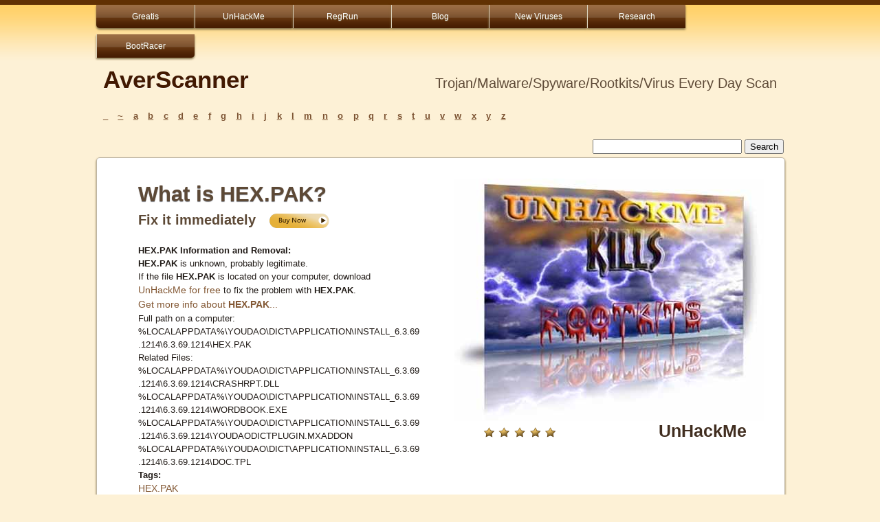

--- FILE ---
content_type: text/html
request_url: https://www.greatissoftware.com/scan/20/hex-pak.shtml
body_size: 3964
content:
<!DOCTYPE html PUBLIC "-//W3C//DTD XHTML 1.0 Transitional//EN"
"http://www.w3.org/TR/xhtml1/DTD/xhtml1-transitional.dtd">
<html xmlns="http://www.w3.org/1999/xhtml" xml:lang="en" lang="en">
<head>
<meta http-equiv="content-type" content="text/html; charset=utf-8" />
<title>What is HEX.PAK MD5: 2086FC41921944A9739C37BFE406B069?</title>
<link rel="stylesheet" type="text/css" media="screen, projection" href="/scan/css/screen.css" />
<meta name="keywords" content="HEX.PAK">
<meta name="description" content="What is HEX.PAK MD5: 2086FC41921944A9739C37BFE406B069?">
</head>
<body>

<div id="header" class="group">
  <div id="header-inner">
		<div id="nav">
		<ul>
  			<li><a href="http://www.greatis.com" class="first">Greatis</a></li>
  			<li><a href="http://www.unhackme.com">UnHackMe</a></li>
  			<li><a href="http://www.regrun.com">RegRun</a></li>
 			<li><a href="http://www.greatis.com/blog">Blog</a></li>
                  <li><a href="http://www.regrunreanimator.com/newvirus">New Viruses</a></li>
  			<li><a href="http://www.regrunreanimator.com/research">Research</a></li>
                  <li><a href="http://www.bootracer.com"  class="last">BootRacer</a></li>

 		</ul>
		</div> 
		<div id="logo" class="group">
		
        <h1><a href="http://www.averscanner.com/scan"><b>AverScanner</b></a><span style="float:right">Trojan/Malware/Spyware/Rootkits/Virus Every Day Scan</span></h1>  
		</div>
	
		

  </div>
</div> <!-- /header -->




<div id="wrap" class="group">
	<div  id="inline">
		<div  id="inline-list">
			<ul class="group">
  				<li><a href="/scan/_.shtml">_</a></li>     
  				<li><a href="/scan/~.shtml">~</a></li>
  				<li><a href="/scan/a.shtml">a</a></li>
  				<li><a href="/scan/b.shtml">b</a></li>
  				<li><a href="/scan/c.shtml">c</a></li>
  				<li><a href="/scan/d.shtml">d</a></li>
				<li><a href="/scan/e.shtml" >e</a></li>     
				<li><a href="/scan/f.shtml">f</a></li>
				<li><a href="/scan/g.shtml">g</a></li>
				<li><a href="/scan/h.shtml">h</a></li>
				<li><a href="/scan/i.shtml">i</a></li>
				<li><a href="/scan/j.shtml">j</a></li>
  				<li><a href="/scan/k.shtml">k</a></li>
  				<li><a href="/scan/l.shtml">l</a></li>
  				<li><a href="/scan/m.shtml">m</a></li>
  				<li><a href="/scan/n.shtml">n</a></li>
  				<li><a href="/scan/o.shtml">o</a></li>
  				<li><a href="/scan/p.shtml">p</a></li>
  				<li><a href="/scan/q.shtml">q</a></li>
  				<li><a href="/scan/r.shtml">r</a></li>
  				<li><a href="/scan/s.shtml">s</a></li>
  				<li><a href="/scan/t.shtml">t</a></li>
  				<li><a href="/scan/u.shtml">u</a></li>
  				<li><a href="/scan/v.shtml">v</a></li>
  				<li><a href="/scan/w.shtml">w</a></li>
  				<li><a href="/scan/x.shtml">x</a></li>
  				<li><a href="/scan/y.shtml">y</a></li>
				<li><a href="/scan/z.shtml">z</a></li>
			</ul>

                </div>
                
		<div  id="inline-search">
                        <!-- search form begin -->
                        
                        <!-- Google CSE Search Box Begins  -->
<form action="http://www.averscanner.com/scan/searchresults.shtml" id="cse-search-box">
  <div>
    <input type="hidden" name="cx" value="partner-pub-1909731584357274:8322800253" />
    <input type="hidden" name="cof" value="FORID:10" />
    <input type="hidden" name="ie" value="ISO-8859-1" />
    <input type="text" name="q" size="25" />
    <input type="submit" name="sa" value="Search" />
  </div>
</form>

<script type="text/javascript" src="http://www.google.com/coop/cse/brand?form=cse-search-box&amp;lang=en"></script>
                        
			<!-- search form end -->
		</div>
	</div>
<div  class="main">	<div class="main-content">
	<div id="app-content">
		<div id="app-content-inter">
	<div class="box">

<h1 style="text-align:left;">What is HEX.PAK?</h1>
<p class="caps">Fix it immediately&nbsp;&nbsp;&nbsp;<a href="http://www.unhackme.com"><img src="/scan/pics/buy.png" alt="Buy Now!" style="vertical-align:middle; width:91px; height:27px;" /></a></h2><p>
<strong>HEX.PAK Information and Removal:</strong><p>
<b>HEX.PAK</b> is unknown, probably legitimate.<p>
If the file <b>HEX.PAK</b> is located on your computer, download <a href="http://www.unhackme.com">UnHackMe for free</a> to fix the problem with <b>HEX.PAK</b>.<p>
<a href="https://www.google.com/search?q=HEX.PAK%20site:averscanner.com&gws_rd=ssl">Get more info about <b>HEX.PAK</b>...</a><p>
Full path on a computer: %LOCALAPPDATA%\YOUDAO\DICT\APPLICATION\INSTALL_6.3.69.1214\6.3.69.1214\HEX.PAK<p>
Related Files:<p>
%LOCALAPPDATA%\YOUDAO\DICT\APPLICATION\INSTALL_6.3.69.1214\6.3.69.1214\CRASHRPT.DLL<p>
%LOCALAPPDATA%\YOUDAO\DICT\APPLICATION\INSTALL_6.3.69.1214\6.3.69.1214\WORDBOOK.EXE<p>
%LOCALAPPDATA%\YOUDAO\DICT\APPLICATION\INSTALL_6.3.69.1214\6.3.69.1214\YOUDAODICTPLUGIN.MXADDON<p>
%LOCALAPPDATA%\YOUDAO\DICT\APPLICATION\INSTALL_6.3.69.1214\6.3.69.1214\DOC.TPL<p>
<b>Tags:</b><p><p>
<a href="http://www.google.com/search?q=HEX.PAK site:averscanner.com">HEX.PAK</a> <p>
<p>
<a href="http://www.greatis.com/unhackme/index.html?pk_campaign=aver&pk_kwd=down"><img src="/scan/download.jpg" width=360 height=102  border=no></a>
<p>
<h1><a href="http://www.greatis.com/unhackme/index.html?pk_campaign=aver&pk_kwd=fix">Fix it immediately!</a></h1> 

Recommended:
<a href="http://www.greatis.com/unhackme/index.html?pk_campaign=aver&pk_kwd=recommend"><b>UnHackMe</b> anti-rootkit and anti-malware</a>
<p>
Premium software: <a href="http://www.greatis.com/security/buy.htm"><b>RegRun Security Suite</b> (Good choice for removal and protection)</a>

<!--			 <p class="caps">Free Removal Tool Download &nbsp;
<a href="http://www.unhackme.com"><img src="/scan/pics/download.png" alt="download" style="vertical-align:middle; width:91px; height:27px;" /></a></p>
-->
<p>
Your antivirus has shut itself off and you can't get it to start up again?
Your search results are redirected all over the place. A lot of your folders are hidden. 
Random sounds are played on your laptop at random intervals (such as gunshots, etc.)  
<p>
<b>You guess it is a virus!</b>
<p>
<b>UnHackMe</b> fixes your problems. 
<a href="http://www.unhackme.com"><b>Fix it now!</b></a>

<p>
<form method=post action="http://poll.pollcode.com/En6"><table border=0 width=500 bgcolor="ffffff" cellspacing=2 cellpadding=0><tr><td width=500><font face="Verdana" size=-1 color="5D4936"><b>Is it malware?</b></font></td></tr><tr><td width=500 align=center><font face="Verdana" size=-1 color="5D4936"><input type=radio name=answer value="1">Yes. Remove it!  <input type=radio name=answer value="2">No. False positive.  <input type=submit value="Vote">&nbsp;&nbsp;<input type=submit name=view value="View"></td></tr><tr><td colspan=2 align=right><font face="Verdana" size=-2 color="black">pollcode.com <a href=http://pollcode.com/>free polls</a>&nbsp;</font></td></tr></table></form>
<p>

</div></div>
</div>

<div class="inter-div">
 <div class="boximg">	

         <a href="http://www.greatis.com/unhackme/buy.htm?pk_campaign=aver&pk_kwd=buy"><img src="/scan/pics/uhackme_kills_rootkits1.jpg" alt="UnHackMe" style="width:450px; height:353px;" /></a>
 </div>
</div>

	<div class="stars-main" >
                <img src="/scan/pics/stars.png" alt="Stars UnHackMe" style="width:111px; height:19px;"> 
                <a href="http://www.greatis.com/unhackme/buy.htm">UnHackMe</a>
		
        </div>
        	
	
	

	 <div class="box1" >

<div id="container2">
	<div id="container1">
		<div id="col1">
			<!-- Column one start -->
<div id="app-content">
<p>
<script>
var idcomments_acct = '8a4623fc037a6a393d939bdbd42f5a28';
var idcomments_post_id;
var idcomments_post_url;
</script>
<span id="IDCommentsPostTitle" style="display:none"></span>
<script type='text/javascript' src='http://www.intensedebate.com/js/genericCommentWrapperV2.js'></script>

</div>
			<!-- Column one end -->
		</div>
		<div id="col2">
			<!-- Column two start -->
<div id="app-content">
<p>
<a href="http://www.greatis.com/fixit">
<img src="/scan/pics/fix.gif"  border =no width=195 height=36><br>
<strong>Click here to fix Windows errors and optimize system performance</strong>
</a>
<p>

</div>
			<!-- Column two end -->
		</div>
	</div>
</div>




</div></div>


	
</div> <!-- /.main -->



<div id="special">
<ol>
<li>
	
        <p>
<a href="http://info.greatis.com/">Security News from Andrew Wise</a>
<p>
<a href="http://greatis.com/blog/howto/remove-uninstall-qtipr-com-virus-redirect-from-chrome-firefox-internet-explorer.htm">How to Remove QTIPR.COM VIRUS?</a>
<p>
<a href="http://greatis.com/blog/search-redirect/cut-off-www-xvidvideocodecs-com-virus.htm">How to remove WWW.XVIDVIDEOCODECS.COM virus (remove WWW.XVIDVIDEOCODECS.COM from Chrome, Firefox, IE)</a>
<p>
<a href="http://www.regrunreanimator.com/newvirus"><b>Blog: New viruses/malware/rootkits. Everyday!</b>
<p>
<a href="http://info.greatis.com/free/">Free software, Giveaways and Contests!</a>
<p>
<a href="http://greatis.com/blog" ><b>Blog: How to remove malware/Trojans/rootkits using UnHackMe or manually</b></a>. We know how to remove malware. 
<p>

</li>   
<li class="last">
<a href="http://www.bootracer.com"><img src="/scan/pics/bootracer.jpg" alt="Download BootRacer. BootRacer is free of charge!" border=no width=237 height=270 align=left style="float: left;"> <h1>BootRacer calculates Windows boot time easily. Free!</h1></a>
<p>
<a href="http://greatis.com/bootracer/speedupyourpc.htm"><h2>Improve boot-up time!</h2></a>


</li>   	
</ol>
	

</div>


<div id="footer">
	
	<div class="footer-main">
	
	
<div id="footer">

		<ul>
			<li class="first"><a  href="http://greatis.com/contacts.html">Contacts</a></li>
			<li><a href="javascript:window.external.AddFavorite(location.href,document.title);">Add to Favorites</a></li>
                        <li><a href="#bot" onclick="location.href='mailto:?subject='+document.title+'&body='+location.href">Recommend to a Friend</a></li>
			<li><a href="http://greatis.com/privacy.html">Privacy Policy</a></li>
			<li><a href="http://www.greatis.com/support">Support</a></li>
		</ul>
</div>
	</div> <!-- /footer-main -->

</div> <!-- /footer -->

</div><!-- /.wrap -->

<div class="footer-last">
<div class="footer-last-content" class="group">

<p>Copyright &copy; 1998-2016 Greatis Software </p>
</div> <!-- /wrap -->

</div> <!-- /footer-last -->

<!-- Piwik -->
<script type="text/javascript">
var pkBaseURL = (("https:" == document.location.protocol) ? "https://greatis.net/piwik/" : "http://greatis.net/piwik/");
document.write(unescape("%3Cscript src='" + pkBaseURL + "piwik.js' type='text/javascript'%3E%3C/script%3E"));
</script><script type="text/javascript">
try {
var piwikTracker = Piwik.getTracker(pkBaseURL + "piwik.php", 1);
piwikTracker.trackPageView();
piwikTracker.enableLinkTracking();
} catch( err ) {}
</script><noscript><p><img src="http://greatis.net/piwik/piwik.php?idsite=1" style="border:0" alt="" /></p></noscript>
<!-- End Piwik Tracking Code -->



<!-- Start of StatCounter Code -->
<script type="text/javascript">
var sc_project=6820625; 
var sc_invisible=1; 
var sc_security="83f84503"; 
</script>

<script type="text/javascript"
src="http://www.statcounter.com/counter/counter.js"></script><noscript><div
class="statcounter"><a title="tumblr visitor"
href="http://statcounter.com/tumblr/" target="_blank"><img
class="statcounter"
src="http://c.statcounter.com/6820625/0/83f84503/1/"
alt="tumblr visitor" ></a></div></noscript>
<!-- End of StatCounter Code -->

<!-- c(~) -->
</body>
</html>



--- FILE ---
content_type: text/css
request_url: https://www.greatissoftware.com/scan/css/master.css
body_size: 2441
content:
body {
	font-family: "Lucida Grande", Helvetica, Arial, Verdana, sans-serif;
	color: #211b17;
	font-size: 62.5%;
	background: #fdf1d6;
	}
	
/* links */

a:link, a:visited {
	font-weight: normal;
	text-decoration: none;
	outline: none;
	color: #412e20;
	}

a:hover {
	color: #e5b039;
	}	

/* page structure 
--------------------------------------------- */

#wrap {
	width: 80%;
	max-width: 1000px;
	min-width: 700px;
	margin: 0 auto;
	padding: 10px 0 0  0;
	font-size: 1.3em;
	
	}
.main {
	margin:  0  0 30px 0;
	float: left;
	width: 100%;
	background: #fff;
	border: 1px solid #beb5a2;
	border-radius: 5px;
	box-shadow: #817048 0 2px 3px; 
	behavior: url("/scan/css/PIE.htc");
	position: relative;
	overflow:hidden;
	}

#div-sign {
	float: left;
 	position: absolute;
 	top: 200px;
	margin: 0;
 	width: 10%;
	right: 0;
	}

#div-left-ads {
 	position: absolute;
 	top: 200px;
	margin: 0;
 	width: 10%;
        left: 10;
	}
        
#footer {
	clear: both;
	margin: 0 auto;
	padding: 0px 0 30px 0;
	font-size: 1em;
	color: #9c836e;
	}

/* header 
--------------------------------------------- */



 #header{
	padding: 0;
	background: url("/scan/pics/bg_header.png") repeat-x -80% 0;

	}

#header-inner {
	text-align: center;
	width: 80%;
	max-width: 1000px;
	min-width: 700px;
	margin: 0 auto;	
		}
		
/* logo */

#logo {
	margin: 0 10px;
	}

#logo h1 {
	margin: 10px 0 0 0;
	float: left;
	width: 100%;
		
	}

#logo em {
	float: left;
	}
		
#logo b {
	display: block;
	font-size: 3.5em;
	font-weight: bold;
	color: #421901;
	text-shadow: 0 1px 1px #fff;
	float: left;
}	

#logo span {
	font-size: 2em;
	color: #5d4936;
	line-height: 2.5;	
	font-weight: normal;
	
}	

#logo p {
	float: right;
	margin: 0;
	}

/* navigation */

#nav{
	padding: 0px 0;
	position: relative;
	text-align: center;
}	

#nav ul{
	font-weight: normal;
	font-size: 1.2em;
	display: inline-block; 
	*display: inline;
	zoom: 1; 
	width: 100%;
}

#nav ul li {
	margin: 7px 0 0 0;
	float: left;
	display: inline;
	text-align: center;
	cursor: default;
	width:14.286%;
	min-height: 36px;
   _height: 36px;
	position: relative;

}

@media all and (-webkit-min-device-pixel-ratio:10000),
not all and (-webkit-min-device-pixel-ratio:0) {
  #nav ul li {width:14.995%;}

}

#nav ul li a.first {
	border: 0;
	border-bottom-left-radius: 5px;
	margin: 0;
}

#nav ul li a.last {
border-bottom-right-radius: 5px;

}

#nav ul li a {
	background: #816648 url("/scan/pics/bg_menu1.png") repeat-x;
	color: #fff;
	margin: 0;
	border-left: 1px solid #dbd2bc;
	box-shadow: #817048 0 2px 3px; 
	behavior: url("/scan/css/PIE.htc");
	text-shadow: 0 1px 1px #817048;
	padding: 10px 15px;
	display: block;
	position: relative;
}

#nav ul li a:hover {
	background: #816648;

}

	

/* menu2 */

#inline {
	width: 100%;
	float: left;
	display: block;
	margin: 0 10px 5px 5px;
}

#inline-search {
	float: right;
	margin: 5px 5px 0 0;
}

#inline-list {

	width: 72%;
	text-align: left;
	float: left;
	position: relative;
	display: block;
	margin: 0 auto;
	padding: 5px;
}



#inline-list ul, #inline-list li {
	display: inline;
	padding: 0 0.8em 0 0;
	line-height: 1.3;
	color: #51463d;
	font-size: 1em;
	font-weight: normal;
	}

#inline-list ul li a {
	display: inline;
	color: #7b5231;
	font-weight: bold;
	text-decoration: underline;
	}	

#inline-list ul li a:hover {
	display: blok;
	color: #fcb004;
	font-weight: bold;
	border-top: 1px solid #fcb004;
	}


/* main styles 
--------------------------------------------- */


/* headings */

.main-content {
	margin: 30px;	
	padding: 0;

}

.main h1 {
	font-size: 2.4em;
	font-weight: bold;
	color: #5d4936;
	padding: 0;
	text-shadow: 0 1px 1px #7f7f83;
	word-wrap: break-word;
}

.main h2 {
	font-size: 1.8em;
	font-weight: normal;
	color: #a6a2cb;
	padding: 0;
	line-height: 2;
	text-align: center;
	word-wrap: break-word;
	}


.main h2 em {
	font-style: normal;
	font-weight: normal;
	color: #999;
	word-wrap: break-word;
	}



div.entry-main {
	padding: 100px 15px 0 0px ;
	float: left;
	width: 24%; 
	font-size: 1em;
	line-height: 1.6;
	text-align: left;
	color: #ada5c2;
	
	}

div.entry-main ul {
	list-style: none;
	}

div.entry-main ul li {
     padding-left:15px;
	background:url(/scan/pics/bull.png) no-repeat left center; /* ������ ��� */

}

div.entry-main p {
	margin: 0 0 20px 0;
	font-weight: bold;
	font-size: 1.2em;
	word-wrap: break-word;
	}

div.stars-main {
	padding: 0 25px 0 0 ;
	float: right;
	width: 450px; 
	display: block;	
	font-size: 1.5em;
	color: #776241;
	
}

div.stars-main img {
	
	float: left;
	margin: 7px 0 0 65px;

}

div.stars-main a {
	font-size: 1.3em;
	text-align: right;
	font-weight: bold;
	float: right;
	
}

div.stars-main p {
	font-size: 1.3em;
	text-align: right;
	float: right;
}

div.last-main {
	float: left;
	margin: 0;
	width: 98%;
	display: block;	
	padding:10px;
	background: #fff url(/scan/pics/hr.png) repeat-x top left;
	font-size: 0.8em;
	color: #211b17;
	clear:both;
}

	
	
	
/*app
--------------------------------------------- */


#app-content {
	margin: 0  0 0 0;
}

#app-content-inter {
	margin: 0  0 0 30px;
}
#app-content-last {
	float: left;
	margin: 10px 0 0 0;
	width: 98%;
	display: block;	
	padding:10px;
	padding: 10px;
	font-size: 1em;
	color: #211b17;
	clear:both;
	border-top: 1px solid #beb5a2;
	
}


#app-content div.box {
width: 45%;
float: left;

}

.inter-div {
	margin-left: auto; 
	width: 50%; 
	text-align: right;
}

#app-content div.boximg {
width: 45%;
float: left;
position: relative;
}


#app-content  h1{
	font-size: 2.4em;
	font-weight: bold;
	color: #5d4936;
	padding: 0;
	text-shadow: 0 1px 1px #7f7f83;
	line-height: 1.5;
	word-wrap: break-word;
}

#app-content  h2 {
	font-size: 1.8em;
	font-weight: normal;
	color: #c19e75;
	padding: 0;
	text-align: left;
	word-wrap: break-word;
	}

#app-content  h3{
	font-size: 1.4em;
	font-weight: normal;
	color: #835834;
	padding: 0;
	text-align: left;
	line-height: 2;
	word-wrap: break-word;
}

#app-content div.forma {
	text-align: center;
	width: 100%;
	
	
}

#app-content  p.caps {
	margin: 0 0  1em 0;
	color: #5d4936;
	font-size: 1.5em;
	font-weight: bold;
	word-wrap: break-word;
}

#app-content div.forma-inter {
	display: inline-block;
	/display: inline;
	text-align: center;
	zoom: 1;
}


#app-content .hrinter {
	border-top: 1px solid #beb5a2;
	margin: 10px 0 10px 0;
	padding: 10px 0 5px 0;
}


#app-content  p {
	font-size: 1em;
	font-weight: normal;
	color: #211b17;
	padding: 0;
	text-align: left;
	line-height: 1.5;
	word-wrap: break-word;
	}
	
#app-content a {
	font-size: 1.1em;
	font-weight: normal;
	color: #835834;
	padding: 0;
	text-align: left;
	line-height: 1.5;
	word-wrap: break-word;
	}
	
#app-content a.fix {
	font-size: 1.1em;
	font-weight: normal;
	color: #421901;
	padding: 0;
	text-align: left;
	line-height: 1.5;
	word-wrap: break-word;
	}
	
#app-content a:hover {
	font-size: 1.1em;
	font-weight: normal;
	color: #e5b039;
	padding: 0;
	text-align: left;
	line-height: 1.5;
	word-wrap: break-word;
	}	
	
#special ol li {
	width:45%;
	height: 250px;
   background: #fff;
	float: left;
	margin: 0 15px 1.5em 0;
	padding: 20px;
	border: 1px solid #beb5a2;
	border-radius: 5px;
	box-shadow: #817048 0 2px 3px; 
	behavior: url("/scan/css/PIE.htc");
}

#special ol li.last {
	width:45%;
	height: 250px;
	float: left;
	margin: 0 0 1.5em 0;
	padding: 20px;
	border: 1px solid #beb5a2;
	border-radius: 5px;
	box-shadow: #817048 0 2px 3px; 
	behavior: url("/scan/css/PIE.htc");
	background: #fff;
}

#special h1 {
	font-size: 1.8em;
	font-weight: bold;
	color: #5d4936;
	padding: 0;
	text-shadow: 0 1px 1px #7f7f83;
	word-wrap: break-word;
}

#special h2 {
	font-size: 1.8em;
	font-weight: normal;
	color: #a6a2cb;
	padding: 0;
	line-height: 2;
	text-align: center;
	word-wrap: break-word;
	}

#special  p {
	font-size: 1em;
	font-weight: normal;
	color: #211b17;
	padding: 0;
	text-align: left;
	line-height: 1.5;
	word-wrap: break-word;
	}
	
#special a {
	font-size: 1em;
	font-weight: normal;
	color: #835834;
	padding: 0;
	text-align: left;
	line-height: 1.5;
	word-wrap: break-word;
	}
	
#special a:hover {
	font-size: 1em;
	font-weight: normal;
	color: #e5b039;
	padding: 0;
	text-align: left;
	line-height: 1.5;
	word-wrap: break-word;
	}
	
	
/* Start of Column CSS */
#container2 {
	clear:left;
	float:left;
	width:100%;
	overflow:hidden;
	 /* column 2 background colour */
}
#container1 {
	float:left;
	width:100%;
	position:relative;
	right:50.3%;
	border-right: 1px solid #beb5a2;/* column 1 background colour */
}
#col1 {
	float:left;
	width:40%;
	position:relative;
	left:52%;
	overflow:hidden;
	padding: 0 30px 0 5px;
	
}
#col2 {
	float:left;
	width:40%;
	position:relative;
	left:56%;
	overflow:hidden;
	padding: 0 10px 0 40px;
}
/* --> */
	
div.box1 {
border-top: 1px solid #beb5a2;
display: block;
width: 98%;
float: left;
margin:  10px 0 0 10px ;
padding: 15px 0;
font-size: 90%;

}
/* footer 
--------------------------------------------- */



.footer-main {
	margin: 0 auto;
	float: left;
	width: 100%;
	background: #d8ceb8 url(/scan/pics/greatis_software.png) no-repeat left center;
	border: 1px solid #beb5a2;
	border-top-right-radius: 5px;
	border-top-left-radius: 5px;
	behavior: url("/scan/css/PIE.htc");
	height: 40px;
	text-align: center;
	vertical-align: baseline;
}


.footer-last {
   clear: both; 
	background: #3a1d01;
	height: 50px;
}

.footer-last-content {
	width: 80%;
	max-width: 1000px;
	min-width: 700px;
	margin: 0 auto;
	padding: 0;
	font-size: 1.3em;
	}
	
.footer-last-content p {
	color: #fff;
	font-size: 0.87em;
	text-align: right;
	padding: 10px;
}

#footer{
	padding:12px 0 0 0;
}
#footer ul {
	margin: 10px 0 10px 0;
	padding-left: 0;
	display: inline;
	} 

#footer ul li {
	margin-left: 0;
	padding: 0px 5px 0 8px;
	border-left: 1px solid #beb5a2;
	list-style: none;
	display: inline;
	}
	
#footer ul li a {
	color: #514d44;
	font-size: 0.87em;
	display: inline;
	}
	
#footer ul li.first {
	margin-left: 0;
	border-left: none;
	list-style: none;
	display: inline;
	}
	
#footer ul li a:hover {
	display: inline;
	color: #757064;
	font-weight: normal;
	text-decoration: underline;
	}	


/* misc. 
--------------------------------------------- */

hr, .hide {
	display: none;
	}
a img {
	border: none;
	}

/* self-clear floats */

.group:after {
	 content: "."; 
    display: block; 
    height: 0; 
    clear: both; 
    visibility: hidden;
    }

--- FILE ---
content_type: text/css
request_url: https://www.greatissoftware.com/scan/css/enriched.css
body_size: 550
content:
/* 
CSS3 + vendor-specific styles

-webkit	 	Safari
-moz 	 	Firefox
*/

/* fadetastic links
--------------------------------------------- */

a:link, a:visited {
	-webkit-transition: color .2s linear;
	}


/* nav toggle
--------------------------------------------- */

#nav li a {
	-webkit-transition: background-color .4s linear;
	}
#nav li a:hover {
	background: rgba(0,0,0,.15);
	}
#nav li.selected a {
	}

#nav ul li a {
	-moz-box-shadow: 0 2px 3px #817048;
	-webkit-box-shadow: 0 2px 3px #817048;
}

#nav ul li a.first {
	-webkit-border-bottom-left-radius: 5px;
	-moz-border-radius-bottomleft: 5px;
	}

#nav ul li a.last {
	-webkit-border-bottom-right-radius: 5px;
	-moz-border-radius-bottomright: 5px;
}





/* location bar
--------------------------------------------- */

#location {
	border: radius: 5px;
	-webkit-border-radius: 5px;
	-moz-border-radius: 5px;
	}
#map {
	border-bottom-left-radius: 8px;
	border-bottom-right-radius: 8px;
	-webkit-border-bottom-left-radius: 8px;
	-webkit-border-bottom-right-radius: 8px;
	-moz-border-radius-bottomleft: 8px;
	-moz-border-radius-bottomright: 8px;
	}

/* page structure 
--------------------------------------------- */
.main {
	
	-webkit-border-radius: 5px;
	-moz-border-radius: 5px;
	
	-webkit-box-shadow: #817048 0 2px 3px;
	-moz-box-shadow: #817048 0 2px 3px;
	}

	
#special ol li {
	-webkit-border-radius: 5px;
	-moz-border-radius: 5px;
	-webkit-box-shadow: #817048 0 2px 3px;
	-moz-box-shadow: #817048 0 2px 3px;
}

#special ol li.last {
	
	-webkit-border-radius: 5px;
	-moz-border-radius: 5px;
	-webkit-box-shadow: #817048 0 2px 3px;
	-moz-box-shadow: #817048 0 2px 3px;
}	
/* footer
--------------------------------------------- */
.footer-main {
	-webkit-border-top-right-radius: 5px;
	-moz-border-radius-topright: 5px;
	-webkit-border-top-left-radius: 5px;
	-moz-border-radius-topleft: 5px;
	}
/* cities list 
--------------------------------------------- */

ol.specials li div.special a span {
	background-color: rgba(0,0,0,.7);
	}

/* modules
--------------------------------------------- */

div.mod,
ol.specials li div.special {
	border-radius: 8px;
	-webkit-border-radius: 8px;
	-moz-border-radius: 8px;
	}